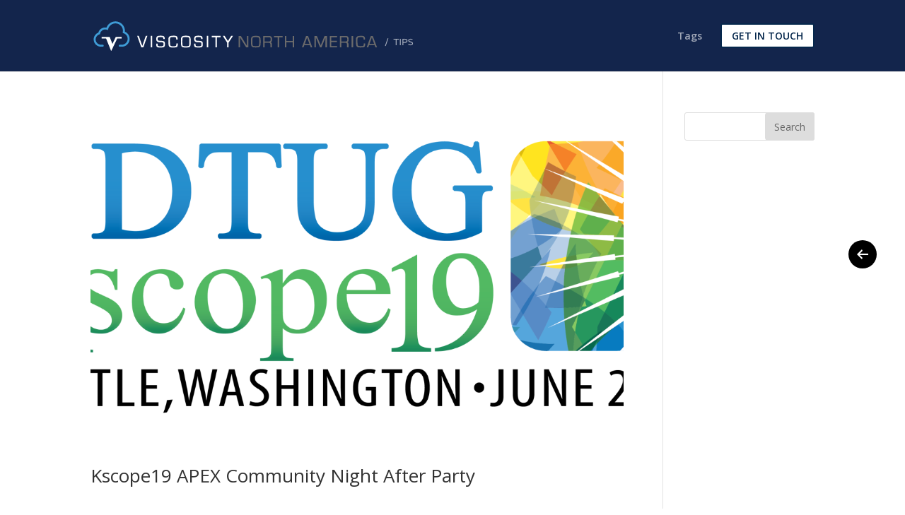

--- FILE ---
content_type: text/html; charset=UTF-8
request_url: https://viscosity.youcanbook.me/?noframe=true&skipHeaderFooter=true
body_size: 294
content:
<!DOCTYPE html>
<html lang="en" data-helmet-attr>
	<head>
		<meta name="app-version" content="node20" />
		<meta charset="utf-8" />
		<link
			rel="icon"
			type="image/png"
			href="/static/img/ycbm/favicon-96x96.png"
			sizes="96x96"
		/>
		<link rel="icon" type="image/svg+xml" href="/static/img/ycbm/favicon.svg" />
		<link rel="shortcut icon" href="/static/img/ycbm/favicon.ico" />
		<link
			rel="apple-touch-icon"
			sizes="180x180"
			href="/static/img/ycbm/apple-touch-icon.png"
		/>
		<meta name="apple-mobile-web-app-title" content="YCBM" />
		<link rel="manifest" href="/static/manifest.json" />
		<meta
			name="viewport"
			content="width=device-width, initial-scale=1, shrink-to-fit=no"
		/>
		<meta
			name="keywords"
			content="create bookings schedule meetings organize agenda youcanbookme"
		/>
		<!--app-head-->
			<script src="/static/clientRenderingInitialization.js"></script>
		<script>
			window.initializeUIStore();
			window.loadAssetsWhenVisible('/assets/index-COfVKCQK.js', '/assets/index-D6eMbAnl.css');
		</script>
	</head>
	<body>
		<div id="root"><!--app-html--></div>
	</body>
</html>


--- FILE ---
content_type: text/css; charset=UTF-8
request_url: https://tips.viscosityna.com/wp-content/cache/et/global/et-divi-customizer-global-17689140669591.min.css
body_size: 1199
content:
body,.et_pb_column_1_2 .et_quote_content blockquote cite,.et_pb_column_1_2 .et_link_content a.et_link_main_url,.et_pb_column_1_3 .et_quote_content blockquote cite,.et_pb_column_3_8 .et_quote_content blockquote cite,.et_pb_column_1_4 .et_quote_content blockquote cite,.et_pb_blog_grid .et_quote_content blockquote cite,.et_pb_column_1_3 .et_link_content a.et_link_main_url,.et_pb_column_3_8 .et_link_content a.et_link_main_url,.et_pb_column_1_4 .et_link_content a.et_link_main_url,.et_pb_blog_grid .et_link_content a.et_link_main_url,body .et_pb_bg_layout_light .et_pb_post p,body .et_pb_bg_layout_dark .et_pb_post p{font-size:17px}.et_pb_slide_content,.et_pb_best_value{font-size:19px}#main-header,#main-header .nav li ul,.et-search-form,#main-header .et_mobile_menu{background-color:#13254c}#main-header .nav li ul{background-color:#383838}.et_header_style_centered .mobile_nav .select_page,.et_header_style_split .mobile_nav .select_page,.et_nav_text_color_light #top-menu>li>a,.et_nav_text_color_dark #top-menu>li>a,#top-menu a,.et_mobile_menu li a,.et_nav_text_color_light .et_mobile_menu li a,.et_nav_text_color_dark .et_mobile_menu li a,#et_search_icon:before,.et_search_form_container input,span.et_close_search_field:after,#et-top-navigation .et-cart-info{color:rgba(255,255,255,0.6)}.et_search_form_container input::-moz-placeholder{color:rgba(255,255,255,0.6)}.et_search_form_container input::-webkit-input-placeholder{color:rgba(255,255,255,0.6)}.et_search_form_container input:-ms-input-placeholder{color:rgba(255,255,255,0.6)}#main-footer{background-color:#474747}#footer-widgets .footer-widget li:before{top:11.45px}.et_slide_in_menu_container,.et_slide_in_menu_container .et-search-field{letter-spacing:px}.et_slide_in_menu_container .et-search-field::-moz-placeholder{letter-spacing:px}.et_slide_in_menu_container .et-search-field::-webkit-input-placeholder{letter-spacing:px}.et_slide_in_menu_container .et-search-field:-ms-input-placeholder{letter-spacing:px}@media only screen and (min-width:981px){.et_header_style_centered.et_hide_primary_logo #main-header:not(.et-fixed-header) .logo_container,.et_header_style_centered.et_hide_fixed_logo #main-header.et-fixed-header .logo_container{height:11.88px}.et-fixed-header #top-menu a,.et-fixed-header #et_search_icon:before,.et-fixed-header #et_top_search .et-search-form input,.et-fixed-header .et_search_form_container input,.et-fixed-header .et_close_search_field:after,.et-fixed-header #et-top-navigation .et-cart-info{color:rgba(255,255,255,0.6)!important}.et-fixed-header .et_search_form_container input::-moz-placeholder{color:rgba(255,255,255,0.6)!important}.et-fixed-header .et_search_form_container input::-webkit-input-placeholder{color:rgba(255,255,255,0.6)!important}.et-fixed-header .et_search_form_container input:-ms-input-placeholder{color:rgba(255,255,255,0.6)!important}}@media only screen and (min-width:1350px){.et_pb_row{padding:27px 0}.et_pb_section{padding:54px 0}.single.et_pb_pagebuilder_layout.et_full_width_page .et_post_meta_wrapper{padding-top:81px}.et_pb_fullwidth_section{padding:0}}#et-top-navigation .et_pb_button{margin-top:0px;font-size:inherit;font-weight:inherit;background-color:#fff;color:#05274c}#et-top-navigation .et_pb_button:after{font-size:23px}.wksl-slidebar{position:fixed;left:0;top:0;transform:translateX(-100%);height:100vh;transition:transform .4s ease;background-color:#525e6c!important;color:#fff!important;padding:0 40px!important;z-index:999999!important}.wksl-slidebar h4{font-weight:600;font-size:20px;line-height:1.2em;color:#fff!important}.wksl-slidebar{width:400px}.wpcf7-text{background:#eee;border:0 none #e4e4e2;padding:10px!important;-webkit-border-radius:4px;-moz-border-radius:4px;border-radius:4px;font-size:14px;max-width:100%;font-weight:500}.wpcf7-submit{color:#ffffff!important;text-shadow:text-shadow:0 1px 0 rgba(0,0,0,0.1)!important;text-decoration:none;background-color:#ef7c46;display:inline-block;border:0;-webkit-border-radius:4px;-moz-border-radius:4px;border-radius:4 px;-webkit-box-shadow:0 4px 0 #c56f4a;-moz-box-shadow:0 4px 0 #c76f45;box-shadow:0 4px 0 #c76f45;cursor:pointer;font:14px/28px "proxima-nova","Helvetica Neue",Arial;font-weight:600;letter-spacing:1px;padding:12px 25px;text-align:center;-webkit-transition-property:all;-webkit-transition-duration:.3s;-webkit-transition-timing-function:ease-out;-moz-transition-property:all;-moz-transition-duration:.3s;-moz-transition-timing-function:ease-out;-ms-transition-property:all;-ms-transition-duration:.3s;-ms-transition-timing-function:ease-out;-o-transition-property:all;-o-transition-duration:.3s;-o-transition-timing-function:ease-out;transition-property:all;transition-duration:.3s;transition-timing-function:ease-out;text-transform:uppercase;margin-top:13px;width:100%}.textwidget{line-height:1.6em;font-size:16px}.wksl-slidebar .wksl-slidebar-content{padding-top:25px;overflow-y:auto;height:100%}.rc-anchor-normal{height:74px;width:204px!important}.et_bloom_form_container button{width:100%!important}button.et_bloom_submit_subscription.et_bloom_submit_subscription_locked{margin-top:40px}.et_bloom .et_bloom_form_container .et_bloom_form_content{background-color:#001dac!important}._form-branding{display:none!important}.et_pb_title_container h1{font-size:26px;line-height:3em}input#drip-email,input#drip-full-name,input#drip-company-name{width:100%;height:35px;border-radius:2px;margin:10px 0 10px 0}input[type="submit"]{background:#3c96cf;border:none;width:100%;height:40px;border-radius:4px;color:#fff;font-size:16px;margin-top:20px}.gform_page_footer input.button{background:#3e9ad4;border:none;border-radius:4px;width:200px!important;height:40px!important;color:#fff;font-weight:bold;text-transform:uppercase;font-size:12px!important}.pum-theme-29102,.pum-theme-default-theme{background-color:rgba(0,0,0,0.6)!important}

--- FILE ---
content_type: text/javascript; charset=utf-8
request_url: https://api.getdrip.com/client/events/visit?drip_account_id=5659126&referrer=&url=https%3A%2F%2Ftips.viscosityna.com%2Ftag%2Fodtug%2F&domain=tips.viscosityna.com&time_zone=UTC&enable_third_party_cookies=t&callback=Drip_77768321
body_size: 95
content:
Drip_77768321({ success: true, visitor_uuid: "ba7d25835a1c44e9a68dfb32b7a9d5da" });

--- FILE ---
content_type: application/javascript
request_url: https://tag.getdrip.com/5659126.js
body_size: 844
content:
/* 2fdcf053792b449b17e13e10a2d1d84276cf8be3 / 2025-07-25 10:09:26 +0000 */

if (window._dcfg && window._dcfg.account_uid) {
  console.error(`Double Drip script detected. Account '5659126' is overwriting account '${window._dcfg.account_uid}'.`);
}

var _dcq = _dcq || [];
var _dcs = _dcs || {};
_dcs.account = '5659126';
window._dcfg = {"account_id":67396,"account_uid":5659126,"success":true,"env":"production","url":"viscosityna.com","domain":"viscosityna.com","enable_third_party_cookies":true,"eu_consent_check_timezone":false,"pond_id":"drip-production","campaigns":[],"forms":[],"goals":[],"url_triggers":[],"product_triggers":[{"trigger_type":"viewed_product"}],"enable_session_tracking":false};

  (function() {
    var dc = document.createElement('script');
    dc.type = 'text/javascript'; dc.async = true;
    dc.src = 'https://d14jnfavjicsbe.cloudfront.net/client.js';
    var s = document.getElementsByTagName('script')[0];
    s.parentNode.insertBefore(dc, s);
  })();



--- FILE ---
content_type: application/javascript
request_url: https://prism.app-us1.com/?a=798754651&u=https%3A%2F%2Ftips.viscosityna.com%2Ftag%2Fodtug%2F
body_size: 123
content:
window.visitorGlobalObject=window.visitorGlobalObject||window.prismGlobalObject;window.visitorGlobalObject.setVisitorId('461a0604-2eb6-4a00-9614-b4ae9135c656', '798754651');window.visitorGlobalObject.setWhitelistedServices('tracking', '798754651');

--- FILE ---
content_type: text/javascript; charset=utf-8
request_url: https://api.getdrip.com/client/track?url=https%3A%2F%2Ftips.viscosityna.com%2Ftag%2Fodtug%2F&visitor_uuid=ba7d25835a1c44e9a68dfb32b7a9d5da&_action=Visited%20a%20page&source=drip&drip_account_id=5659126&callback=Drip_652900469
body_size: -201
content:
/**/Drip_652900469({"success":false,"error":"Account is disabled."})